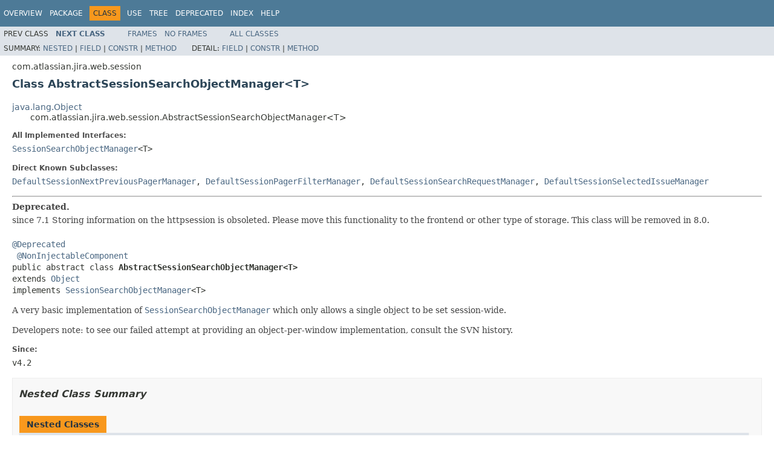

--- FILE ---
content_type: text/html
request_url: https://docs.atlassian.com/software/jira/docs/api/9.11.0/com/atlassian/jira/web/session/AbstractSessionSearchObjectManager.html
body_size: 3922
content:
<!DOCTYPE HTML PUBLIC "-//W3C//DTD HTML 4.01 Transitional//EN" "http://www.w3.org/TR/html4/loose.dtd">
<!-- NewPage -->
<html lang="en">
<head>
<!-- Generated by javadoc (1.8.0_333) on Wed Aug 30 13:15:53 UTC 2023 -->
<meta http-equiv="Content-Type" content="text/html; charset=UTF-8">
<title>AbstractSessionSearchObjectManager (Atlassian Jira - Server 9.11.0 API)</title>
<meta name="date" content="2023-08-30">
<link rel="stylesheet" type="text/css" href="../../../../../stylesheet.css" title="Style">
<script type="text/javascript" src="../../../../../script.js"></script>
   <script type="text/javascript" src="https://atl-global.atlassian.com/js/atl-global.min.js"></script>   <script class="optanon-category-2" type="text/plain">ace.analytics.Initializer.initWithPageAnalytics('BpJ1LB9DeVf9cx42UDsc5VCqZvJQ60dC');</script>   <style>     body .optanon-alert-box-wrapper 
     { 
       width: auto; 
       margin-right: 12px; 
     }   </style>   <script type="text/javascript" src="https://cdn.cookielaw.org/consent/141bbadf-8293-4d74-9552-81ec52e16c66.js"></script>   <script type="text/javascript">   window.addEventListener('load', function () { 
          const toggle = document.createElement('a'); 
          toggle.className = 'optanon-toggle-display'; 
          toggle.innerText = 'View cookie preferences'; 
          toggle.style.cursor = 'pointer';  
          if (document.getElementsByClassName('gc-documentation').length) { 
            toggle.style.marginBottom = '20px'; 
           toggle.style.marginLeft =  '30px'; 
            toggle.style.display = 'inline-block'; 
            const docContent = document.getElementById('doc-content'); 
            docContent.appendChild(toggle); 
          } else if (document.querySelectorAll('nav.wy-nav-side .wy-menu').length) { 
            const sideNavMenu = document.querySelectorAll('nav.wy-nav-side .wy-menu')[0].firstElementChild; 
            sideNavMenu.appendChild(toggle); 
          } else { 
            toggle.style.marginBottom = '20px'; 
            toggle.style.display = 'inline-block'; 
            document.body.appendChild(toggle); 
          } 
        }); 
   
   </script>   </head>
<body>
<script type="text/javascript"><!--
    try {
        if (location.href.indexOf('is-external=true') == -1) {
            parent.document.title="AbstractSessionSearchObjectManager (Atlassian Jira - Server 9.11.0 API)";
        }
    }
    catch(err) {
    }
//-->
var methods = {"i0":42,"i1":38,"i2":42};
var tabs = {65535:["t0","All Methods"],2:["t2","Instance Methods"],4:["t3","Abstract Methods"],8:["t4","Concrete Methods"],32:["t6","Deprecated Methods"]};
var altColor = "altColor";
var rowColor = "rowColor";
var tableTab = "tableTab";
var activeTableTab = "activeTableTab";
</script>
<noscript>
<div>JavaScript is disabled on your browser.</div>
</noscript>
<!-- ========= START OF TOP NAVBAR ======= -->
<div class="topNav"><a name="navbar.top">
<!--   -->
</a>
<div class="skipNav"><a href="#skip.navbar.top" title="Skip navigation links">Skip navigation links</a></div>
<a name="navbar.top.firstrow">
<!--   -->
</a>
<ul class="navList" title="Navigation">
<li><a href="../../../../../overview-summary.html">Overview</a></li>
<li><a href="package-summary.html">Package</a></li>
<li class="navBarCell1Rev">Class</li>
<li><a href="class-use/AbstractSessionSearchObjectManager.html">Use</a></li>
<li><a href="package-tree.html">Tree</a></li>
<li><a href="../../../../../deprecated-list.html">Deprecated</a></li>
<li><a href="../../../../../index-all.html">Index</a></li>
<li><a href="../../../../../help-doc.html">Help</a></li>
</ul>
</div>
<div class="subNav">
<ul class="navList">
<li>Prev&nbsp;Class</li>
<li><a href="../../../../../com/atlassian/jira/web/session/AbstractSessionSearchObjectManager.Session.html" title="interface in com.atlassian.jira.web.session"><span class="typeNameLink">Next&nbsp;Class</span></a></li>
</ul>
<ul class="navList">
<li><a href="../../../../../index.html?com/atlassian/jira/web/session/AbstractSessionSearchObjectManager.html" target="_top">Frames</a></li>
<li><a href="AbstractSessionSearchObjectManager.html" target="_top">No&nbsp;Frames</a></li>
</ul>
<ul class="navList" id="allclasses_navbar_top">
<li><a href="../../../../../allclasses-noframe.html">All&nbsp;Classes</a></li>
</ul>
<div>
<script type="text/javascript"><!--
  allClassesLink = document.getElementById("allclasses_navbar_top");
  if(window==top) {
    allClassesLink.style.display = "block";
  }
  else {
    allClassesLink.style.display = "none";
  }
  //-->
</script>
</div>
<div>
<ul class="subNavList">
<li>Summary:&nbsp;</li>
<li><a href="#nested.class.summary">Nested</a>&nbsp;|&nbsp;</li>
<li><a href="#field.summary">Field</a>&nbsp;|&nbsp;</li>
<li><a href="#constructor.summary">Constr</a>&nbsp;|&nbsp;</li>
<li><a href="#method.summary">Method</a></li>
</ul>
<ul class="subNavList">
<li>Detail:&nbsp;</li>
<li><a href="#field.detail">Field</a>&nbsp;|&nbsp;</li>
<li><a href="#constructor.detail">Constr</a>&nbsp;|&nbsp;</li>
<li><a href="#method.detail">Method</a></li>
</ul>
</div>
<a name="skip.navbar.top">
<!--   -->
</a></div>
<!-- ========= END OF TOP NAVBAR ========= -->
<!-- ======== START OF CLASS DATA ======== -->
<div class="header">
<div class="subTitle">com.atlassian.jira.web.session</div>
<h2 title="Class AbstractSessionSearchObjectManager" class="title">Class AbstractSessionSearchObjectManager&lt;T&gt;</h2>
</div>
<div class="contentContainer">
<ul class="inheritance">
<li><a href="http://download.oracle.com/javase/7/docs/api/java/lang/Object.html?is-external=true" title="class or interface in java.lang">java.lang.Object</a></li>
<li>
<ul class="inheritance">
<li>com.atlassian.jira.web.session.AbstractSessionSearchObjectManager&lt;T&gt;</li>
</ul>
</li>
</ul>
<div class="description">
<ul class="blockList">
<li class="blockList">
<dl>
<dt>All Implemented Interfaces:</dt>
<dd><a href="../../../../../com/atlassian/jira/web/session/SessionSearchObjectManager.html" title="interface in com.atlassian.jira.web.session">SessionSearchObjectManager</a>&lt;T&gt;</dd>
</dl>
<dl>
<dt>Direct Known Subclasses:</dt>
<dd><a href="../../../../../com/atlassian/jira/web/session/DefaultSessionNextPreviousPagerManager.html" title="class in com.atlassian.jira.web.session">DefaultSessionNextPreviousPagerManager</a>, <a href="../../../../../com/atlassian/jira/web/session/DefaultSessionPagerFilterManager.html" title="class in com.atlassian.jira.web.session">DefaultSessionPagerFilterManager</a>, <a href="../../../../../com/atlassian/jira/web/session/DefaultSessionSearchRequestManager.html" title="class in com.atlassian.jira.web.session">DefaultSessionSearchRequestManager</a>, <a href="../../../../../com/atlassian/jira/web/session/DefaultSessionSelectedIssueManager.html" title="class in com.atlassian.jira.web.session">DefaultSessionSelectedIssueManager</a></dd>
</dl>
<hr>
<div class="block"><span class="deprecatedLabel">Deprecated.</span>&nbsp;
<div class="block"><span class="deprecationComment">since 7.1 Storing information on the httpsession is obsoleted. Please move this functionality to the frontend or other type of storage. This class will be removed in 8.0.</span></div>
</div>
<br>
<pre><a href="http://download.oracle.com/javase/7/docs/api/java/lang/Deprecated.html?is-external=true" title="class or interface in java.lang">@Deprecated</a>
 <a href="../../../../../com/atlassian/jira/util/NonInjectableComponent.html" title="annotation in com.atlassian.jira.util">@NonInjectableComponent</a>
public abstract class <span class="typeNameLabel">AbstractSessionSearchObjectManager&lt;T&gt;</span>
extends <a href="http://download.oracle.com/javase/7/docs/api/java/lang/Object.html?is-external=true" title="class or interface in java.lang">Object</a>
implements <a href="../../../../../com/atlassian/jira/web/session/SessionSearchObjectManager.html" title="interface in com.atlassian.jira.web.session">SessionSearchObjectManager</a>&lt;T&gt;</pre>
<div class="block">A very basic implementation of <a href="../../../../../com/atlassian/jira/web/session/SessionSearchObjectManager.html" title="interface in com.atlassian.jira.web.session"><code>SessionSearchObjectManager</code></a> which only allows a single object to be set session-wide.
 <p>
 Developers note: to see our failed attempt at providing an object-per-window implementation, consult the SVN history.</div>
<dl>
<dt><span class="simpleTagLabel">Since:</span></dt>
<dd>v4.2</dd>
</dl>
</li>
</ul>
</div>
<div class="summary">
<ul class="blockList">
<li class="blockList">
<!-- ======== NESTED CLASS SUMMARY ======== -->
<ul class="blockList">
<li class="blockList"><a name="nested.class.summary">
<!--   -->
</a>
<h3>Nested Class Summary</h3>
<table class="memberSummary" border="0" cellpadding="3" cellspacing="0" summary="Nested Class Summary table, listing nested classes, and an explanation">
<caption><span>Nested Classes</span><span class="tabEnd">&nbsp;</span></caption>
<tr>
<th class="colFirst" scope="col">Modifier and Type</th>
<th class="colLast" scope="col">Class and Description</th>
</tr>
<tr class="altColor">
<td class="colFirst"><code>static interface&nbsp;</code></td>
<td class="colLast"><code><span class="memberNameLink"><a href="../../../../../com/atlassian/jira/web/session/AbstractSessionSearchObjectManager.Session.html" title="interface in com.atlassian.jira.web.session">AbstractSessionSearchObjectManager.Session</a></span></code>
<div class="block"><span class="deprecatedLabel">Deprecated.</span>&nbsp;
<div class="block"><span class="deprecationComment">since 7.1 Storing information in server side HttpSession is not Vertigo aligned</span></div>
</div>
</td>
</tr>
<tr class="rowColor">
<td class="colFirst"><code>static class&nbsp;</code></td>
<td class="colLast"><code><span class="memberNameLink"><a href="../../../../../com/atlassian/jira/web/session/AbstractSessionSearchObjectManager.VelocityRequestSessionWrapper.html" title="class in com.atlassian.jira.web.session">AbstractSessionSearchObjectManager.VelocityRequestSessionWrapper</a></span></code>
<div class="block"><span class="deprecatedLabel">Deprecated.</span>&nbsp;
<div class="block"><span class="deprecationComment">since 7.1 Storing information in server side HttpSession is not Vertigo aligned</span></div>
</div>
</td>
</tr>
</table>
</li>
</ul>
<!-- =========== FIELD SUMMARY =========== -->
<ul class="blockList">
<li class="blockList"><a name="field.summary">
<!--   -->
</a>
<h3>Field Summary</h3>
<table class="memberSummary" border="0" cellpadding="3" cellspacing="0" summary="Field Summary table, listing fields, and an explanation">
<caption><span>Fields</span><span class="tabEnd">&nbsp;</span></caption>
<tr>
<th class="colFirst" scope="col">Modifier and Type</th>
<th class="colLast" scope="col">Field and Description</th>
</tr>
<tr class="altColor">
<td class="colFirst"><code>protected javax.servlet.http.HttpServletRequest</code></td>
<td class="colLast"><code><span class="memberNameLink"><a href="../../../../../com/atlassian/jira/web/session/AbstractSessionSearchObjectManager.html#request">request</a></span></code>
<div class="block"><span class="deprecatedLabel">Deprecated.</span>&nbsp;</div>
&nbsp;</td>
</tr>
<tr class="rowColor">
<td class="colFirst"><code>protected <a href="../../../../../com/atlassian/jira/web/session/AbstractSessionSearchObjectManager.Session.html" title="interface in com.atlassian.jira.web.session">AbstractSessionSearchObjectManager.Session</a></code></td>
<td class="colLast"><code><span class="memberNameLink"><a href="../../../../../com/atlassian/jira/web/session/AbstractSessionSearchObjectManager.html#session">session</a></span></code>
<div class="block"><span class="deprecatedLabel">Deprecated.</span>&nbsp;</div>
&nbsp;</td>
</tr>
</table>
</li>
</ul>
<!-- ======== CONSTRUCTOR SUMMARY ======== -->
<ul class="blockList">
<li class="blockList"><a name="constructor.summary">
<!--   -->
</a>
<h3>Constructor Summary</h3>
<table class="memberSummary" border="0" cellpadding="3" cellspacing="0" summary="Constructor Summary table, listing constructors, and an explanation">
<caption><span>Constructors</span><span class="tabEnd">&nbsp;</span></caption>
<tr>
<th class="colFirst" scope="col">Modifier</th>
<th class="colLast" scope="col">Constructor and Description</th>
</tr>
<tr class="altColor">
<td class="colFirst"><code>protected </code></td>
<td class="colLast"><code><span class="memberNameLink"><a href="../../../../../com/atlassian/jira/web/session/AbstractSessionSearchObjectManager.html#AbstractSessionSearchObjectManager-javax.servlet.http.HttpServletRequest-com.atlassian.jira.web.session.AbstractSessionSearchObjectManager.Session-">AbstractSessionSearchObjectManager</a></span>(javax.servlet.http.HttpServletRequest&nbsp;request,
                                  <a href="../../../../../com/atlassian/jira/web/session/AbstractSessionSearchObjectManager.Session.html" title="interface in com.atlassian.jira.web.session">AbstractSessionSearchObjectManager.Session</a>&nbsp;session)</code>
<div class="block"><span class="deprecatedLabel">Deprecated.</span>&nbsp;</div>
&nbsp;</td>
</tr>
</table>
</li>
</ul>
<!-- ========== METHOD SUMMARY =========== -->
<ul class="blockList">
<li class="blockList"><a name="method.summary">
<!--   -->
</a>
<h3>Method Summary</h3>
<table class="memberSummary" border="0" cellpadding="3" cellspacing="0" summary="Method Summary table, listing methods, and an explanation">
<caption><span id="t0" class="activeTableTab"><span>All Methods</span><span class="tabEnd">&nbsp;</span></span><span id="t2" class="tableTab"><span><a href="javascript:show(2);">Instance Methods</a></span><span class="tabEnd">&nbsp;</span></span><span id="t3" class="tableTab"><span><a href="javascript:show(4);">Abstract Methods</a></span><span class="tabEnd">&nbsp;</span></span><span id="t4" class="tableTab"><span><a href="javascript:show(8);">Concrete Methods</a></span><span class="tabEnd">&nbsp;</span></span><span id="t6" class="tableTab"><span><a href="javascript:show(32);">Deprecated Methods</a></span><span class="tabEnd">&nbsp;</span></span></caption>
<tr>
<th class="colFirst" scope="col">Modifier and Type</th>
<th class="colLast" scope="col">Method and Description</th>
</tr>
<tr id="i0" class="altColor">
<td class="colFirst"><code><a href="../../../../../com/atlassian/jira/web/session/AbstractSessionSearchObjectManager.html" title="type parameter in AbstractSessionSearchObjectManager">T</a></code></td>
<td class="colLast"><code><span class="memberNameLink"><a href="../../../../../com/atlassian/jira/web/session/AbstractSessionSearchObjectManager.html#getCurrentObject--">getCurrentObject</a></span>()</code>
<div class="block"><span class="deprecatedLabel">Deprecated.</span>&nbsp;</div>
&nbsp;</td>
</tr>
<tr id="i1" class="rowColor">
<td class="colFirst"><code>protected abstract <a href="http://download.oracle.com/javase/7/docs/api/java/lang/String.html?is-external=true" title="class or interface in java.lang">String</a></code></td>
<td class="colLast"><code><span class="memberNameLink"><a href="../../../../../com/atlassian/jira/web/session/AbstractSessionSearchObjectManager.html#getLastViewedSessionKey--">getLastViewedSessionKey</a></span>()</code>
<div class="block"><span class="deprecatedLabel">Deprecated.</span>&nbsp;</div>
&nbsp;</td>
</tr>
<tr id="i2" class="altColor">
<td class="colFirst"><code>void</code></td>
<td class="colLast"><code><span class="memberNameLink"><a href="../../../../../com/atlassian/jira/web/session/AbstractSessionSearchObjectManager.html#setCurrentObject-T-">setCurrentObject</a></span>(<a href="../../../../../com/atlassian/jira/web/session/AbstractSessionSearchObjectManager.html" title="type parameter in AbstractSessionSearchObjectManager">T</a>&nbsp;object)</code>
<div class="block"><span class="deprecatedLabel">Deprecated.</span>&nbsp;</div>
<div class="block">Associates the specified object to the current user's session.</div>
</td>
</tr>
</table>
<ul class="blockList">
<li class="blockList"><a name="methods.inherited.from.class.java.lang.Object">
<!--   -->
</a>
<h3>Methods inherited from class&nbsp;java.lang.<a href="http://download.oracle.com/javase/7/docs/api/java/lang/Object.html?is-external=true" title="class or interface in java.lang">Object</a></h3>
<code><a href="http://download.oracle.com/javase/7/docs/api/java/lang/Object.html?is-external=true#clone--" title="class or interface in java.lang">clone</a>, <a href="http://download.oracle.com/javase/7/docs/api/java/lang/Object.html?is-external=true#equals-java.lang.Object-" title="class or interface in java.lang">equals</a>, <a href="http://download.oracle.com/javase/7/docs/api/java/lang/Object.html?is-external=true#finalize--" title="class or interface in java.lang">finalize</a>, <a href="http://download.oracle.com/javase/7/docs/api/java/lang/Object.html?is-external=true#getClass--" title="class or interface in java.lang">getClass</a>, <a href="http://download.oracle.com/javase/7/docs/api/java/lang/Object.html?is-external=true#hashCode--" title="class or interface in java.lang">hashCode</a>, <a href="http://download.oracle.com/javase/7/docs/api/java/lang/Object.html?is-external=true#notify--" title="class or interface in java.lang">notify</a>, <a href="http://download.oracle.com/javase/7/docs/api/java/lang/Object.html?is-external=true#notifyAll--" title="class or interface in java.lang">notifyAll</a>, <a href="http://download.oracle.com/javase/7/docs/api/java/lang/Object.html?is-external=true#toString--" title="class or interface in java.lang">toString</a>, <a href="http://download.oracle.com/javase/7/docs/api/java/lang/Object.html?is-external=true#wait--" title="class or interface in java.lang">wait</a>, <a href="http://download.oracle.com/javase/7/docs/api/java/lang/Object.html?is-external=true#wait-long-" title="class or interface in java.lang">wait</a>, <a href="http://download.oracle.com/javase/7/docs/api/java/lang/Object.html?is-external=true#wait-long-int-" title="class or interface in java.lang">wait</a></code></li>
</ul>
</li>
</ul>
</li>
</ul>
</div>
<div class="details">
<ul class="blockList">
<li class="blockList">
<!-- ============ FIELD DETAIL =========== -->
<ul class="blockList">
<li class="blockList"><a name="field.detail">
<!--   -->
</a>
<h3>Field Detail</h3>
<a name="request">
<!--   -->
</a>
<ul class="blockList">
<li class="blockList">
<h4>request</h4>
<pre>protected final&nbsp;javax.servlet.http.HttpServletRequest request</pre>
<div class="block"><span class="deprecatedLabel">Deprecated.</span>&nbsp;</div>
</li>
</ul>
<a name="session">
<!--   -->
</a>
<ul class="blockListLast">
<li class="blockList">
<h4>session</h4>
<pre>protected final&nbsp;<a href="../../../../../com/atlassian/jira/web/session/AbstractSessionSearchObjectManager.Session.html" title="interface in com.atlassian.jira.web.session">AbstractSessionSearchObjectManager.Session</a> session</pre>
<div class="block"><span class="deprecatedLabel">Deprecated.</span>&nbsp;</div>
</li>
</ul>
</li>
</ul>
<!-- ========= CONSTRUCTOR DETAIL ======== -->
<ul class="blockList">
<li class="blockList"><a name="constructor.detail">
<!--   -->
</a>
<h3>Constructor Detail</h3>
<a name="AbstractSessionSearchObjectManager-javax.servlet.http.HttpServletRequest-com.atlassian.jira.web.session.AbstractSessionSearchObjectManager.Session-">
<!--   -->
</a>
<ul class="blockListLast">
<li class="blockList">
<h4>AbstractSessionSearchObjectManager</h4>
<pre>protected&nbsp;AbstractSessionSearchObjectManager(javax.servlet.http.HttpServletRequest&nbsp;request,
                                             <a href="../../../../../com/atlassian/jira/web/session/AbstractSessionSearchObjectManager.Session.html" title="interface in com.atlassian.jira.web.session">AbstractSessionSearchObjectManager.Session</a>&nbsp;session)</pre>
<div class="block"><span class="deprecatedLabel">Deprecated.</span>&nbsp;</div>
</li>
</ul>
</li>
</ul>
<!-- ============ METHOD DETAIL ========== -->
<ul class="blockList">
<li class="blockList"><a name="method.detail">
<!--   -->
</a>
<h3>Method Detail</h3>
<a name="getCurrentObject--">
<!--   -->
</a>
<ul class="blockList">
<li class="blockList">
<h4>getCurrentObject</h4>
<pre>public&nbsp;<a href="../../../../../com/atlassian/jira/web/session/AbstractSessionSearchObjectManager.html" title="type parameter in AbstractSessionSearchObjectManager">T</a>&nbsp;getCurrentObject()</pre>
<div class="block"><span class="deprecatedLabel">Deprecated.</span>&nbsp;</div>
<dl>
<dt><span class="overrideSpecifyLabel">Specified by:</span></dt>
<dd><code><a href="../../../../../com/atlassian/jira/web/session/SessionSearchObjectManager.html#getCurrentObject--">getCurrentObject</a></code>&nbsp;in interface&nbsp;<code><a href="../../../../../com/atlassian/jira/web/session/SessionSearchObjectManager.html" title="interface in com.atlassian.jira.web.session">SessionSearchObjectManager</a>&lt;<a href="../../../../../com/atlassian/jira/web/session/AbstractSessionSearchObjectManager.html" title="type parameter in AbstractSessionSearchObjectManager">T</a>&gt;</code></dd>
<dt><span class="returnLabel">Returns:</span></dt>
<dd>the current object for the current user session-wide. Null signifies that there is no current object.</dd>
</dl>
</li>
</ul>
<a name="setCurrentObject-java.lang.Object-">
<!--   -->
</a><a name="setCurrentObject-T-">
<!--   -->
</a>
<ul class="blockList">
<li class="blockList">
<h4>setCurrentObject</h4>
<pre>public&nbsp;void&nbsp;setCurrentObject(<a href="../../../../../com/atlassian/jira/web/session/AbstractSessionSearchObjectManager.html" title="type parameter in AbstractSessionSearchObjectManager">T</a>&nbsp;object)</pre>
<div class="block"><span class="deprecatedLabel">Deprecated.</span>&nbsp;</div>
<div class="block"><span class="descfrmTypeLabel">Description copied from interface:&nbsp;<code><a href="../../../../../com/atlassian/jira/web/session/SessionSearchObjectManager.html#setCurrentObject-T-">SessionSearchObjectManager</a></code></span></div>
<div class="block">Associates the specified object to the current user's session.</div>
<dl>
<dt><span class="overrideSpecifyLabel">Specified by:</span></dt>
<dd><code><a href="../../../../../com/atlassian/jira/web/session/SessionSearchObjectManager.html#setCurrentObject-T-">setCurrentObject</a></code>&nbsp;in interface&nbsp;<code><a href="../../../../../com/atlassian/jira/web/session/SessionSearchObjectManager.html" title="interface in com.atlassian.jira.web.session">SessionSearchObjectManager</a>&lt;<a href="../../../../../com/atlassian/jira/web/session/AbstractSessionSearchObjectManager.html" title="type parameter in AbstractSessionSearchObjectManager">T</a>&gt;</code></dd>
<dt><span class="paramLabel">Parameters:</span></dt>
<dd><code>object</code> - the object</dd>
</dl>
</li>
</ul>
<a name="getLastViewedSessionKey--">
<!--   -->
</a>
<ul class="blockListLast">
<li class="blockList">
<h4>getLastViewedSessionKey</h4>
<pre>protected abstract&nbsp;<a href="http://download.oracle.com/javase/7/docs/api/java/lang/String.html?is-external=true" title="class or interface in java.lang">String</a>&nbsp;getLastViewedSessionKey()</pre>
<div class="block"><span class="deprecatedLabel">Deprecated.</span>&nbsp;</div>
<dl>
<dt><span class="returnLabel">Returns:</span></dt>
<dd>the key which will be used to store the last viewed object in the session.</dd>
</dl>
</li>
</ul>
</li>
</ul>
</li>
</ul>
</div>
</div>
<!-- ========= END OF CLASS DATA ========= -->
<!-- ======= START OF BOTTOM NAVBAR ====== -->
<div class="bottomNav"><a name="navbar.bottom">
<!--   -->
</a>
<div class="skipNav"><a href="#skip.navbar.bottom" title="Skip navigation links">Skip navigation links</a></div>
<a name="navbar.bottom.firstrow">
<!--   -->
</a>
<ul class="navList" title="Navigation">
<li><a href="../../../../../overview-summary.html">Overview</a></li>
<li><a href="package-summary.html">Package</a></li>
<li class="navBarCell1Rev">Class</li>
<li><a href="class-use/AbstractSessionSearchObjectManager.html">Use</a></li>
<li><a href="package-tree.html">Tree</a></li>
<li><a href="../../../../../deprecated-list.html">Deprecated</a></li>
<li><a href="../../../../../index-all.html">Index</a></li>
<li><a href="../../../../../help-doc.html">Help</a></li>
</ul>
</div>
<div class="subNav">
<ul class="navList">
<li>Prev&nbsp;Class</li>
<li><a href="../../../../../com/atlassian/jira/web/session/AbstractSessionSearchObjectManager.Session.html" title="interface in com.atlassian.jira.web.session"><span class="typeNameLink">Next&nbsp;Class</span></a></li>
</ul>
<ul class="navList">
<li><a href="../../../../../index.html?com/atlassian/jira/web/session/AbstractSessionSearchObjectManager.html" target="_top">Frames</a></li>
<li><a href="AbstractSessionSearchObjectManager.html" target="_top">No&nbsp;Frames</a></li>
</ul>
<ul class="navList" id="allclasses_navbar_bottom">
<li><a href="../../../../../allclasses-noframe.html">All&nbsp;Classes</a></li>
</ul>
<div>
<script type="text/javascript"><!--
  allClassesLink = document.getElementById("allclasses_navbar_bottom");
  if(window==top) {
    allClassesLink.style.display = "block";
  }
  else {
    allClassesLink.style.display = "none";
  }
  //-->
</script>
</div>
<div>
<ul class="subNavList">
<li>Summary:&nbsp;</li>
<li><a href="#nested.class.summary">Nested</a>&nbsp;|&nbsp;</li>
<li><a href="#field.summary">Field</a>&nbsp;|&nbsp;</li>
<li><a href="#constructor.summary">Constr</a>&nbsp;|&nbsp;</li>
<li><a href="#method.summary">Method</a></li>
</ul>
<ul class="subNavList">
<li>Detail:&nbsp;</li>
<li><a href="#field.detail">Field</a>&nbsp;|&nbsp;</li>
<li><a href="#constructor.detail">Constr</a>&nbsp;|&nbsp;</li>
<li><a href="#method.detail">Method</a></li>
</ul>
</div>
<a name="skip.navbar.bottom">
<!--   -->
</a></div>
<!-- ======== END OF BOTTOM NAVBAR ======= -->
<p class="legalCopy"><small>Copyright &#169; 2002-2023 <a href="https://www.atlassian.com/">Atlassian</a>. All Rights Reserved.</small></p>
</body>
</html>
